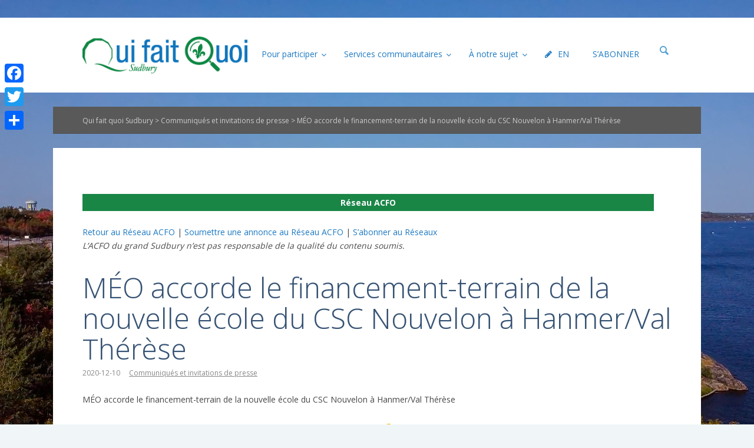

--- FILE ---
content_type: text/html; charset=UTF-8
request_url: https://quifaitquoisudbury.ca/meo-accorde-le-financement-terrain-de-la-nouvelle-ecole-du-csc-nouvelon-a-hanmer-val-therese/
body_size: 85709
content:
<!DOCTYPE html>
<!--[if lt IE 7]>      <html class="no-js lt-ie9 lt-ie8 lt-ie7"> <![endif]-->
<!--[if IE 7]>         <html class="no-js lt-ie9 lt-ie8"> <![endif]-->
<!--[if IE 8]>         <html class="no-js lt-ie9"> <![endif]-->
<!--[if gt IE 8]><!--> <html class="no-js" lang="fr-FR"> <!--<![endif]-->
<head>
	<meta charset="UTF-8" />
	<meta http-equiv="X-UA-Compatible" content="IE=edge,chrome=1">
	<meta name="viewport" content="width=device-width">
	<title>MÉO accorde le financement-terrain de la nouvelle école du CSC Nouvelon à Hanmer/Val Thérèse | Qui fait quoi Sudbury</title>
	<link rel="profile" href="http://gmpg.org/xfn/11" />
	<link rel="pingback" href="https://quifaitquoisudbury.ca/xmlrpc.php" />
	<link rel="shortcut icon" href="http://quifaitquoisudbury.ca/wp-content/uploads/2015/01/favicon.ico">
	<link rel="apple-touch-icon-precomposed" href="http://para.llel.us/apple-touch-icon.png">
	<meta name='robots' content='max-image-preview:large' />
<meta name="dlm-version" content="5.0.21"><link rel='dns-prefetch' href='//static.addtoany.com' />
<link rel='dns-prefetch' href='//cdnjs.cloudflare.com' />
<link rel='dns-prefetch' href='//maps.googleapis.com' />
<link rel='dns-prefetch' href='//fonts.googleapis.com' />
<link rel="alternate" type="application/rss+xml" title="Qui fait quoi Sudbury &raquo; Flux" href="https://quifaitquoisudbury.ca/feed/" />
<link rel="alternate" type="application/rss+xml" title="Qui fait quoi Sudbury &raquo; Flux des commentaires" href="https://quifaitquoisudbury.ca/comments/feed/" />
<link rel="alternate" title="oEmbed (JSON)" type="application/json+oembed" href="https://quifaitquoisudbury.ca/wp-json/oembed/1.0/embed?url=https%3A%2F%2Fquifaitquoisudbury.ca%2Fmeo-accorde-le-financement-terrain-de-la-nouvelle-ecole-du-csc-nouvelon-a-hanmer-val-therese%2F" />
<link rel="alternate" title="oEmbed (XML)" type="text/xml+oembed" href="https://quifaitquoisudbury.ca/wp-json/oembed/1.0/embed?url=https%3A%2F%2Fquifaitquoisudbury.ca%2Fmeo-accorde-le-financement-terrain-de-la-nouvelle-ecole-du-csc-nouvelon-a-hanmer-val-therese%2F&#038;format=xml" />
		<!-- This site uses the Google Analytics by ExactMetrics plugin v8.10.2 - Using Analytics tracking - https://www.exactmetrics.com/ -->
							<script src="//www.googletagmanager.com/gtag/js?id=G-M0704XJV3H"  data-cfasync="false" data-wpfc-render="false" type="text/javascript" async></script>
			<script data-cfasync="false" data-wpfc-render="false" type="text/javascript">
				var em_version = '8.10.2';
				var em_track_user = true;
				var em_no_track_reason = '';
								var ExactMetricsDefaultLocations = {"page_location":"https:\/\/quifaitquoisudbury.ca\/meo-accorde-le-financement-terrain-de-la-nouvelle-ecole-du-csc-nouvelon-a-hanmer-val-therese\/"};
								if ( typeof ExactMetricsPrivacyGuardFilter === 'function' ) {
					var ExactMetricsLocations = (typeof ExactMetricsExcludeQuery === 'object') ? ExactMetricsPrivacyGuardFilter( ExactMetricsExcludeQuery ) : ExactMetricsPrivacyGuardFilter( ExactMetricsDefaultLocations );
				} else {
					var ExactMetricsLocations = (typeof ExactMetricsExcludeQuery === 'object') ? ExactMetricsExcludeQuery : ExactMetricsDefaultLocations;
				}

								var disableStrs = [
										'ga-disable-G-M0704XJV3H',
									];

				/* Function to detect opted out users */
				function __gtagTrackerIsOptedOut() {
					for (var index = 0; index < disableStrs.length; index++) {
						if (document.cookie.indexOf(disableStrs[index] + '=true') > -1) {
							return true;
						}
					}

					return false;
				}

				/* Disable tracking if the opt-out cookie exists. */
				if (__gtagTrackerIsOptedOut()) {
					for (var index = 0; index < disableStrs.length; index++) {
						window[disableStrs[index]] = true;
					}
				}

				/* Opt-out function */
				function __gtagTrackerOptout() {
					for (var index = 0; index < disableStrs.length; index++) {
						document.cookie = disableStrs[index] + '=true; expires=Thu, 31 Dec 2099 23:59:59 UTC; path=/';
						window[disableStrs[index]] = true;
					}
				}

				if ('undefined' === typeof gaOptout) {
					function gaOptout() {
						__gtagTrackerOptout();
					}
				}
								window.dataLayer = window.dataLayer || [];

				window.ExactMetricsDualTracker = {
					helpers: {},
					trackers: {},
				};
				if (em_track_user) {
					function __gtagDataLayer() {
						dataLayer.push(arguments);
					}

					function __gtagTracker(type, name, parameters) {
						if (!parameters) {
							parameters = {};
						}

						if (parameters.send_to) {
							__gtagDataLayer.apply(null, arguments);
							return;
						}

						if (type === 'event') {
														parameters.send_to = exactmetrics_frontend.v4_id;
							var hookName = name;
							if (typeof parameters['event_category'] !== 'undefined') {
								hookName = parameters['event_category'] + ':' + name;
							}

							if (typeof ExactMetricsDualTracker.trackers[hookName] !== 'undefined') {
								ExactMetricsDualTracker.trackers[hookName](parameters);
							} else {
								__gtagDataLayer('event', name, parameters);
							}
							
						} else {
							__gtagDataLayer.apply(null, arguments);
						}
					}

					__gtagTracker('js', new Date());
					__gtagTracker('set', {
						'developer_id.dNDMyYj': true,
											});
					if ( ExactMetricsLocations.page_location ) {
						__gtagTracker('set', ExactMetricsLocations);
					}
										__gtagTracker('config', 'G-M0704XJV3H', {"forceSSL":"true"} );
										window.gtag = __gtagTracker;										(function () {
						/* https://developers.google.com/analytics/devguides/collection/analyticsjs/ */
						/* ga and __gaTracker compatibility shim. */
						var noopfn = function () {
							return null;
						};
						var newtracker = function () {
							return new Tracker();
						};
						var Tracker = function () {
							return null;
						};
						var p = Tracker.prototype;
						p.get = noopfn;
						p.set = noopfn;
						p.send = function () {
							var args = Array.prototype.slice.call(arguments);
							args.unshift('send');
							__gaTracker.apply(null, args);
						};
						var __gaTracker = function () {
							var len = arguments.length;
							if (len === 0) {
								return;
							}
							var f = arguments[len - 1];
							if (typeof f !== 'object' || f === null || typeof f.hitCallback !== 'function') {
								if ('send' === arguments[0]) {
									var hitConverted, hitObject = false, action;
									if ('event' === arguments[1]) {
										if ('undefined' !== typeof arguments[3]) {
											hitObject = {
												'eventAction': arguments[3],
												'eventCategory': arguments[2],
												'eventLabel': arguments[4],
												'value': arguments[5] ? arguments[5] : 1,
											}
										}
									}
									if ('pageview' === arguments[1]) {
										if ('undefined' !== typeof arguments[2]) {
											hitObject = {
												'eventAction': 'page_view',
												'page_path': arguments[2],
											}
										}
									}
									if (typeof arguments[2] === 'object') {
										hitObject = arguments[2];
									}
									if (typeof arguments[5] === 'object') {
										Object.assign(hitObject, arguments[5]);
									}
									if ('undefined' !== typeof arguments[1].hitType) {
										hitObject = arguments[1];
										if ('pageview' === hitObject.hitType) {
											hitObject.eventAction = 'page_view';
										}
									}
									if (hitObject) {
										action = 'timing' === arguments[1].hitType ? 'timing_complete' : hitObject.eventAction;
										hitConverted = mapArgs(hitObject);
										__gtagTracker('event', action, hitConverted);
									}
								}
								return;
							}

							function mapArgs(args) {
								var arg, hit = {};
								var gaMap = {
									'eventCategory': 'event_category',
									'eventAction': 'event_action',
									'eventLabel': 'event_label',
									'eventValue': 'event_value',
									'nonInteraction': 'non_interaction',
									'timingCategory': 'event_category',
									'timingVar': 'name',
									'timingValue': 'value',
									'timingLabel': 'event_label',
									'page': 'page_path',
									'location': 'page_location',
									'title': 'page_title',
									'referrer' : 'page_referrer',
								};
								for (arg in args) {
																		if (!(!args.hasOwnProperty(arg) || !gaMap.hasOwnProperty(arg))) {
										hit[gaMap[arg]] = args[arg];
									} else {
										hit[arg] = args[arg];
									}
								}
								return hit;
							}

							try {
								f.hitCallback();
							} catch (ex) {
							}
						};
						__gaTracker.create = newtracker;
						__gaTracker.getByName = newtracker;
						__gaTracker.getAll = function () {
							return [];
						};
						__gaTracker.remove = noopfn;
						__gaTracker.loaded = true;
						window['__gaTracker'] = __gaTracker;
					})();
									} else {
										console.log("");
					(function () {
						function __gtagTracker() {
							return null;
						}

						window['__gtagTracker'] = __gtagTracker;
						window['gtag'] = __gtagTracker;
					})();
									}
			</script>
							<!-- / Google Analytics by ExactMetrics -->
		<style id='wp-img-auto-sizes-contain-inline-css' type='text/css'>
img:is([sizes=auto i],[sizes^="auto," i]){contain-intrinsic-size:3000px 1500px}
/*# sourceURL=wp-img-auto-sizes-contain-inline-css */
</style>
<link rel='stylesheet' id='mec-select2-style-css' href='https://quifaitquoisudbury.ca/wp-content/plugins/modern-events-calendar-lite/assets/packages/select2/select2.min.css?ver=7.28.0' type='text/css' media='all' />
<link rel='stylesheet' id='mec-font-icons-css' href='https://quifaitquoisudbury.ca/wp-content/plugins/modern-events-calendar-lite/assets/css/iconfonts.css?ver=7.28.0' type='text/css' media='all' />
<link rel='stylesheet' id='mec-frontend-style-css' href='https://quifaitquoisudbury.ca/wp-content/plugins/modern-events-calendar-lite/assets/css/frontend.min.css?ver=7.28.0' type='text/css' media='all' />
<link rel='stylesheet' id='mec-tooltip-style-css' href='https://quifaitquoisudbury.ca/wp-content/plugins/modern-events-calendar-lite/assets/packages/tooltip/tooltip.css?ver=7.28.0' type='text/css' media='all' />
<link rel='stylesheet' id='mec-tooltip-shadow-style-css' href='https://quifaitquoisudbury.ca/wp-content/plugins/modern-events-calendar-lite/assets/packages/tooltip/tooltipster-sideTip-shadow.min.css?ver=7.28.0' type='text/css' media='all' />
<link rel='stylesheet' id='featherlight-css' href='https://quifaitquoisudbury.ca/wp-content/plugins/modern-events-calendar-lite/assets/packages/featherlight/featherlight.css?ver=7.28.0' type='text/css' media='all' />
<link rel='stylesheet' id='mec-google-fonts-css' href='//fonts.googleapis.com/css?family=Montserrat%3A400%2C700%7CRoboto%3A100%2C300%2C400%2C700&#038;ver=7.28.0' type='text/css' media='all' />
<link rel='stylesheet' id='mec-lity-style-css' href='https://quifaitquoisudbury.ca/wp-content/plugins/modern-events-calendar-lite/assets/packages/lity/lity.min.css?ver=7.28.0' type='text/css' media='all' />
<link rel='stylesheet' id='mec-general-calendar-style-css' href='https://quifaitquoisudbury.ca/wp-content/plugins/modern-events-calendar-lite/assets/css/mec-general-calendar.css?ver=7.28.0' type='text/css' media='all' />
<style id='wp-emoji-styles-inline-css' type='text/css'>

	img.wp-smiley, img.emoji {
		display: inline !important;
		border: none !important;
		box-shadow: none !important;
		height: 1em !important;
		width: 1em !important;
		margin: 0 0.07em !important;
		vertical-align: -0.1em !important;
		background: none !important;
		padding: 0 !important;
	}
/*# sourceURL=wp-emoji-styles-inline-css */
</style>
<link rel='stylesheet' id='wp-block-library-css' href='https://quifaitquoisudbury.ca/wp-includes/css/dist/block-library/style.min.css?ver=6.9' type='text/css' media='all' />
<style id='global-styles-inline-css' type='text/css'>
:root{--wp--preset--aspect-ratio--square: 1;--wp--preset--aspect-ratio--4-3: 4/3;--wp--preset--aspect-ratio--3-4: 3/4;--wp--preset--aspect-ratio--3-2: 3/2;--wp--preset--aspect-ratio--2-3: 2/3;--wp--preset--aspect-ratio--16-9: 16/9;--wp--preset--aspect-ratio--9-16: 9/16;--wp--preset--color--black: #000000;--wp--preset--color--cyan-bluish-gray: #abb8c3;--wp--preset--color--white: #ffffff;--wp--preset--color--pale-pink: #f78da7;--wp--preset--color--vivid-red: #cf2e2e;--wp--preset--color--luminous-vivid-orange: #ff6900;--wp--preset--color--luminous-vivid-amber: #fcb900;--wp--preset--color--light-green-cyan: #7bdcb5;--wp--preset--color--vivid-green-cyan: #00d084;--wp--preset--color--pale-cyan-blue: #8ed1fc;--wp--preset--color--vivid-cyan-blue: #0693e3;--wp--preset--color--vivid-purple: #9b51e0;--wp--preset--gradient--vivid-cyan-blue-to-vivid-purple: linear-gradient(135deg,rgb(6,147,227) 0%,rgb(155,81,224) 100%);--wp--preset--gradient--light-green-cyan-to-vivid-green-cyan: linear-gradient(135deg,rgb(122,220,180) 0%,rgb(0,208,130) 100%);--wp--preset--gradient--luminous-vivid-amber-to-luminous-vivid-orange: linear-gradient(135deg,rgb(252,185,0) 0%,rgb(255,105,0) 100%);--wp--preset--gradient--luminous-vivid-orange-to-vivid-red: linear-gradient(135deg,rgb(255,105,0) 0%,rgb(207,46,46) 100%);--wp--preset--gradient--very-light-gray-to-cyan-bluish-gray: linear-gradient(135deg,rgb(238,238,238) 0%,rgb(169,184,195) 100%);--wp--preset--gradient--cool-to-warm-spectrum: linear-gradient(135deg,rgb(74,234,220) 0%,rgb(151,120,209) 20%,rgb(207,42,186) 40%,rgb(238,44,130) 60%,rgb(251,105,98) 80%,rgb(254,248,76) 100%);--wp--preset--gradient--blush-light-purple: linear-gradient(135deg,rgb(255,206,236) 0%,rgb(152,150,240) 100%);--wp--preset--gradient--blush-bordeaux: linear-gradient(135deg,rgb(254,205,165) 0%,rgb(254,45,45) 50%,rgb(107,0,62) 100%);--wp--preset--gradient--luminous-dusk: linear-gradient(135deg,rgb(255,203,112) 0%,rgb(199,81,192) 50%,rgb(65,88,208) 100%);--wp--preset--gradient--pale-ocean: linear-gradient(135deg,rgb(255,245,203) 0%,rgb(182,227,212) 50%,rgb(51,167,181) 100%);--wp--preset--gradient--electric-grass: linear-gradient(135deg,rgb(202,248,128) 0%,rgb(113,206,126) 100%);--wp--preset--gradient--midnight: linear-gradient(135deg,rgb(2,3,129) 0%,rgb(40,116,252) 100%);--wp--preset--font-size--small: 13px;--wp--preset--font-size--medium: 20px;--wp--preset--font-size--large: 36px;--wp--preset--font-size--x-large: 42px;--wp--preset--spacing--20: 0.44rem;--wp--preset--spacing--30: 0.67rem;--wp--preset--spacing--40: 1rem;--wp--preset--spacing--50: 1.5rem;--wp--preset--spacing--60: 2.25rem;--wp--preset--spacing--70: 3.38rem;--wp--preset--spacing--80: 5.06rem;--wp--preset--shadow--natural: 6px 6px 9px rgba(0, 0, 0, 0.2);--wp--preset--shadow--deep: 12px 12px 50px rgba(0, 0, 0, 0.4);--wp--preset--shadow--sharp: 6px 6px 0px rgba(0, 0, 0, 0.2);--wp--preset--shadow--outlined: 6px 6px 0px -3px rgb(255, 255, 255), 6px 6px rgb(0, 0, 0);--wp--preset--shadow--crisp: 6px 6px 0px rgb(0, 0, 0);}:where(.is-layout-flex){gap: 0.5em;}:where(.is-layout-grid){gap: 0.5em;}body .is-layout-flex{display: flex;}.is-layout-flex{flex-wrap: wrap;align-items: center;}.is-layout-flex > :is(*, div){margin: 0;}body .is-layout-grid{display: grid;}.is-layout-grid > :is(*, div){margin: 0;}:where(.wp-block-columns.is-layout-flex){gap: 2em;}:where(.wp-block-columns.is-layout-grid){gap: 2em;}:where(.wp-block-post-template.is-layout-flex){gap: 1.25em;}:where(.wp-block-post-template.is-layout-grid){gap: 1.25em;}.has-black-color{color: var(--wp--preset--color--black) !important;}.has-cyan-bluish-gray-color{color: var(--wp--preset--color--cyan-bluish-gray) !important;}.has-white-color{color: var(--wp--preset--color--white) !important;}.has-pale-pink-color{color: var(--wp--preset--color--pale-pink) !important;}.has-vivid-red-color{color: var(--wp--preset--color--vivid-red) !important;}.has-luminous-vivid-orange-color{color: var(--wp--preset--color--luminous-vivid-orange) !important;}.has-luminous-vivid-amber-color{color: var(--wp--preset--color--luminous-vivid-amber) !important;}.has-light-green-cyan-color{color: var(--wp--preset--color--light-green-cyan) !important;}.has-vivid-green-cyan-color{color: var(--wp--preset--color--vivid-green-cyan) !important;}.has-pale-cyan-blue-color{color: var(--wp--preset--color--pale-cyan-blue) !important;}.has-vivid-cyan-blue-color{color: var(--wp--preset--color--vivid-cyan-blue) !important;}.has-vivid-purple-color{color: var(--wp--preset--color--vivid-purple) !important;}.has-black-background-color{background-color: var(--wp--preset--color--black) !important;}.has-cyan-bluish-gray-background-color{background-color: var(--wp--preset--color--cyan-bluish-gray) !important;}.has-white-background-color{background-color: var(--wp--preset--color--white) !important;}.has-pale-pink-background-color{background-color: var(--wp--preset--color--pale-pink) !important;}.has-vivid-red-background-color{background-color: var(--wp--preset--color--vivid-red) !important;}.has-luminous-vivid-orange-background-color{background-color: var(--wp--preset--color--luminous-vivid-orange) !important;}.has-luminous-vivid-amber-background-color{background-color: var(--wp--preset--color--luminous-vivid-amber) !important;}.has-light-green-cyan-background-color{background-color: var(--wp--preset--color--light-green-cyan) !important;}.has-vivid-green-cyan-background-color{background-color: var(--wp--preset--color--vivid-green-cyan) !important;}.has-pale-cyan-blue-background-color{background-color: var(--wp--preset--color--pale-cyan-blue) !important;}.has-vivid-cyan-blue-background-color{background-color: var(--wp--preset--color--vivid-cyan-blue) !important;}.has-vivid-purple-background-color{background-color: var(--wp--preset--color--vivid-purple) !important;}.has-black-border-color{border-color: var(--wp--preset--color--black) !important;}.has-cyan-bluish-gray-border-color{border-color: var(--wp--preset--color--cyan-bluish-gray) !important;}.has-white-border-color{border-color: var(--wp--preset--color--white) !important;}.has-pale-pink-border-color{border-color: var(--wp--preset--color--pale-pink) !important;}.has-vivid-red-border-color{border-color: var(--wp--preset--color--vivid-red) !important;}.has-luminous-vivid-orange-border-color{border-color: var(--wp--preset--color--luminous-vivid-orange) !important;}.has-luminous-vivid-amber-border-color{border-color: var(--wp--preset--color--luminous-vivid-amber) !important;}.has-light-green-cyan-border-color{border-color: var(--wp--preset--color--light-green-cyan) !important;}.has-vivid-green-cyan-border-color{border-color: var(--wp--preset--color--vivid-green-cyan) !important;}.has-pale-cyan-blue-border-color{border-color: var(--wp--preset--color--pale-cyan-blue) !important;}.has-vivid-cyan-blue-border-color{border-color: var(--wp--preset--color--vivid-cyan-blue) !important;}.has-vivid-purple-border-color{border-color: var(--wp--preset--color--vivid-purple) !important;}.has-vivid-cyan-blue-to-vivid-purple-gradient-background{background: var(--wp--preset--gradient--vivid-cyan-blue-to-vivid-purple) !important;}.has-light-green-cyan-to-vivid-green-cyan-gradient-background{background: var(--wp--preset--gradient--light-green-cyan-to-vivid-green-cyan) !important;}.has-luminous-vivid-amber-to-luminous-vivid-orange-gradient-background{background: var(--wp--preset--gradient--luminous-vivid-amber-to-luminous-vivid-orange) !important;}.has-luminous-vivid-orange-to-vivid-red-gradient-background{background: var(--wp--preset--gradient--luminous-vivid-orange-to-vivid-red) !important;}.has-very-light-gray-to-cyan-bluish-gray-gradient-background{background: var(--wp--preset--gradient--very-light-gray-to-cyan-bluish-gray) !important;}.has-cool-to-warm-spectrum-gradient-background{background: var(--wp--preset--gradient--cool-to-warm-spectrum) !important;}.has-blush-light-purple-gradient-background{background: var(--wp--preset--gradient--blush-light-purple) !important;}.has-blush-bordeaux-gradient-background{background: var(--wp--preset--gradient--blush-bordeaux) !important;}.has-luminous-dusk-gradient-background{background: var(--wp--preset--gradient--luminous-dusk) !important;}.has-pale-ocean-gradient-background{background: var(--wp--preset--gradient--pale-ocean) !important;}.has-electric-grass-gradient-background{background: var(--wp--preset--gradient--electric-grass) !important;}.has-midnight-gradient-background{background: var(--wp--preset--gradient--midnight) !important;}.has-small-font-size{font-size: var(--wp--preset--font-size--small) !important;}.has-medium-font-size{font-size: var(--wp--preset--font-size--medium) !important;}.has-large-font-size{font-size: var(--wp--preset--font-size--large) !important;}.has-x-large-font-size{font-size: var(--wp--preset--font-size--x-large) !important;}
/*# sourceURL=global-styles-inline-css */
</style>

<style id='classic-theme-styles-inline-css' type='text/css'>
/*! This file is auto-generated */
.wp-block-button__link{color:#fff;background-color:#32373c;border-radius:9999px;box-shadow:none;text-decoration:none;padding:calc(.667em + 2px) calc(1.333em + 2px);font-size:1.125em}.wp-block-file__button{background:#32373c;color:#fff;text-decoration:none}
/*# sourceURL=/wp-includes/css/classic-themes.min.css */
</style>
<link rel='stylesheet' id='mediaelement-css' href='https://quifaitquoisudbury.ca/wp-includes/js/mediaelement/mediaelementplayer-legacy.min.css?ver=4.2.17' type='text/css' media='all' />
<link rel='stylesheet' id='wp-mediaelement-css' href='https://quifaitquoisudbury.ca/wp-includes/js/mediaelement/wp-mediaelement.min.css?ver=6.9' type='text/css' media='all' />
<link rel='stylesheet' id='view_editor_gutenberg_frontend_assets-css' href='https://quifaitquoisudbury.ca/wp-content/plugins/wp-views/public/css/views-frontend.css?ver=3.6.21' type='text/css' media='all' />
<style id='view_editor_gutenberg_frontend_assets-inline-css' type='text/css'>
.wpv-sort-list-dropdown.wpv-sort-list-dropdown-style-default > span.wpv-sort-list,.wpv-sort-list-dropdown.wpv-sort-list-dropdown-style-default .wpv-sort-list-item {border-color: #cdcdcd;}.wpv-sort-list-dropdown.wpv-sort-list-dropdown-style-default .wpv-sort-list-item a {color: #444;background-color: #fff;}.wpv-sort-list-dropdown.wpv-sort-list-dropdown-style-default a:hover,.wpv-sort-list-dropdown.wpv-sort-list-dropdown-style-default a:focus {color: #000;background-color: #eee;}.wpv-sort-list-dropdown.wpv-sort-list-dropdown-style-default .wpv-sort-list-item.wpv-sort-list-current a {color: #000;background-color: #eee;}
.wpv-sort-list-dropdown.wpv-sort-list-dropdown-style-default > span.wpv-sort-list,.wpv-sort-list-dropdown.wpv-sort-list-dropdown-style-default .wpv-sort-list-item {border-color: #cdcdcd;}.wpv-sort-list-dropdown.wpv-sort-list-dropdown-style-default .wpv-sort-list-item a {color: #444;background-color: #fff;}.wpv-sort-list-dropdown.wpv-sort-list-dropdown-style-default a:hover,.wpv-sort-list-dropdown.wpv-sort-list-dropdown-style-default a:focus {color: #000;background-color: #eee;}.wpv-sort-list-dropdown.wpv-sort-list-dropdown-style-default .wpv-sort-list-item.wpv-sort-list-current a {color: #000;background-color: #eee;}.wpv-sort-list-dropdown.wpv-sort-list-dropdown-style-grey > span.wpv-sort-list,.wpv-sort-list-dropdown.wpv-sort-list-dropdown-style-grey .wpv-sort-list-item {border-color: #cdcdcd;}.wpv-sort-list-dropdown.wpv-sort-list-dropdown-style-grey .wpv-sort-list-item a {color: #444;background-color: #eeeeee;}.wpv-sort-list-dropdown.wpv-sort-list-dropdown-style-grey a:hover,.wpv-sort-list-dropdown.wpv-sort-list-dropdown-style-grey a:focus {color: #000;background-color: #e5e5e5;}.wpv-sort-list-dropdown.wpv-sort-list-dropdown-style-grey .wpv-sort-list-item.wpv-sort-list-current a {color: #000;background-color: #e5e5e5;}
.wpv-sort-list-dropdown.wpv-sort-list-dropdown-style-default > span.wpv-sort-list,.wpv-sort-list-dropdown.wpv-sort-list-dropdown-style-default .wpv-sort-list-item {border-color: #cdcdcd;}.wpv-sort-list-dropdown.wpv-sort-list-dropdown-style-default .wpv-sort-list-item a {color: #444;background-color: #fff;}.wpv-sort-list-dropdown.wpv-sort-list-dropdown-style-default a:hover,.wpv-sort-list-dropdown.wpv-sort-list-dropdown-style-default a:focus {color: #000;background-color: #eee;}.wpv-sort-list-dropdown.wpv-sort-list-dropdown-style-default .wpv-sort-list-item.wpv-sort-list-current a {color: #000;background-color: #eee;}.wpv-sort-list-dropdown.wpv-sort-list-dropdown-style-grey > span.wpv-sort-list,.wpv-sort-list-dropdown.wpv-sort-list-dropdown-style-grey .wpv-sort-list-item {border-color: #cdcdcd;}.wpv-sort-list-dropdown.wpv-sort-list-dropdown-style-grey .wpv-sort-list-item a {color: #444;background-color: #eeeeee;}.wpv-sort-list-dropdown.wpv-sort-list-dropdown-style-grey a:hover,.wpv-sort-list-dropdown.wpv-sort-list-dropdown-style-grey a:focus {color: #000;background-color: #e5e5e5;}.wpv-sort-list-dropdown.wpv-sort-list-dropdown-style-grey .wpv-sort-list-item.wpv-sort-list-current a {color: #000;background-color: #e5e5e5;}.wpv-sort-list-dropdown.wpv-sort-list-dropdown-style-blue > span.wpv-sort-list,.wpv-sort-list-dropdown.wpv-sort-list-dropdown-style-blue .wpv-sort-list-item {border-color: #0099cc;}.wpv-sort-list-dropdown.wpv-sort-list-dropdown-style-blue .wpv-sort-list-item a {color: #444;background-color: #cbddeb;}.wpv-sort-list-dropdown.wpv-sort-list-dropdown-style-blue a:hover,.wpv-sort-list-dropdown.wpv-sort-list-dropdown-style-blue a:focus {color: #000;background-color: #95bedd;}.wpv-sort-list-dropdown.wpv-sort-list-dropdown-style-blue .wpv-sort-list-item.wpv-sort-list-current a {color: #000;background-color: #95bedd;}
/*# sourceURL=view_editor_gutenberg_frontend_assets-inline-css */
</style>
<link rel='stylesheet' id='custom-css-css' href='https://quifaitquoisudbury.ca/wp-content/uploads/custom-css/custom-css-full.css?ver=6.9' type='text/css' media='all' />
<link rel='stylesheet' id='wp-fullcalendar-css' href='https://quifaitquoisudbury.ca/wp-content/plugins/wp-fullcalendar/includes/css/main.css?ver=1.6' type='text/css' media='all' />
<link rel='stylesheet' id='wp-fullcalendar-tippy-light-border-css' href='https://quifaitquoisudbury.ca/wp-content/plugins/wp-fullcalendar/includes/css/tippy/light-border.css?ver=1.6' type='text/css' media='all' />
<link rel='stylesheet' id='jquery-ui-css' href='https://quifaitquoisudbury.ca/wp-content/plugins/wp-fullcalendar/includes/css/jquery-ui/pepper-grinder/jquery-ui.min.css?ver=1.6' type='text/css' media='all' />
<link rel='stylesheet' id='jquery-ui-theme-css' href='https://quifaitquoisudbury.ca/wp-content/plugins/wp-fullcalendar/includes/css/jquery-ui/pepper-grinder/theme.css?ver=1.6' type='text/css' media='all' />
<link rel='stylesheet' id='toolset_bootstrap_styles-css' href='https://quifaitquoisudbury.ca/wp-content/plugins/wp-views/vendor/toolset/toolset-common/res/lib/bootstrap3/css/bootstrap.css?ver=4.5.0' type='text/css' media='screen' />
<link rel='stylesheet' id='toolset-maps-fixes-css' href='//quifaitquoisudbury.ca/wp-content/plugins/toolset-maps/resources/css/toolset_maps_fixes.css?ver=2.2.1' type='text/css' media='all' />
<link rel='stylesheet' id='dearpdf-style-css' href='https://quifaitquoisudbury.ca/wp-content/plugins/dearpdf-lite/assets/css/dearpdf.min.css?ver=2.0.38' type='text/css' media='all' />
<link rel='stylesheet' id='horizontal_footer_sitemap_widget-css' href='https://quifaitquoisudbury.ca/wp-content/plugins/horizontal-footer-sitemap-widget/css/widget.css?ver=6.9' type='text/css' media='all' />
<link rel='stylesheet' id='dashicons-css' href='https://quifaitquoisudbury.ca/wp-includes/css/dashicons.min.css?ver=6.9' type='text/css' media='all' />
<link rel='stylesheet' id='toolset-select2-css-css' href='https://quifaitquoisudbury.ca/wp-content/plugins/wp-views/vendor/toolset/toolset-common/res/lib/select2/select2.css?ver=6.9' type='text/css' media='screen' />
<link rel='stylesheet' id='theme-styles-css' href='https://quifaitquoisudbury.ca/wp-content/themes/parallelus-vellum/style.css?ver=6.9' type='text/css' media='all' />
<link rel='stylesheet' id='theme-skin-css' href='https://quifaitquoisudbury.ca/wp-content/themes/parallelus-vellum/style-skin-3.css?ver=6.9' type='text/css' media='all' />
<link rel='stylesheet' id='fonts-css' href='https://quifaitquoisudbury.ca/wp-content/themes/parallelus-vellum/assets/css/fonts.css?ver=6.9' type='text/css' media='all' />
<link rel='stylesheet' id='colorbox-css' href='https://quifaitquoisudbury.ca/wp-content/themes/parallelus-vellum/assets/css/colorbox.css?ver=6.9' type='text/css' media='all' />
<link rel='stylesheet' id='addtoany-css' href='https://quifaitquoisudbury.ca/wp-content/plugins/add-to-any/addtoany.min.css?ver=1.16' type='text/css' media='all' />
<style id='addtoany-inline-css' type='text/css'>
@media screen and (max-width:980px){
.a2a_floating_style.a2a_vertical_style{display:none;}
}
/*# sourceURL=addtoany-inline-css */
</style>
<link rel='stylesheet' id='ubermenu-css' href='https://quifaitquoisudbury.ca/wp-content/themes/parallelus-vellum/extensions/ubermenu/assets/css/ubermenu.min.css?ver=3.0.5-LITE' type='text/css' media='all' />
<link rel='stylesheet' id='ubermenu-vanilla-bar-css' href='https://quifaitquoisudbury.ca/wp-content/themes/parallelus-vellum/extensions/ubermenu/assets/css/skins/vanilla_bar.css?ver=6.9' type='text/css' media='all' />
<link rel='stylesheet' id='ubermenu-font-awesome-css' href='https://quifaitquoisudbury.ca/wp-content/themes/parallelus-vellum/extensions/ubermenu/assets/css/fontawesome/css/font-awesome.min.css?ver=4.1' type='text/css' media='all' />
<script type="text/javascript" src="https://quifaitquoisudbury.ca/wp-includes/js/jquery/jquery.min.js?ver=3.7.1" id="jquery-core-js"></script>
<script type="text/javascript" src="//cdnjs.cloudflare.com/ajax/libs/jquery-migrate/1.4.1/jquery-migrate.min.js?ver=6.9" id="jquery-migrate-js"></script>
<script type="text/javascript" src="https://quifaitquoisudbury.ca/wp-content/plugins/cred-frontend-editor/vendor/toolset/common-es/public/toolset-common-es-frontend.js?ver=175000" id="toolset-common-es-frontend-js"></script>
<script type="text/javascript" src="https://quifaitquoisudbury.ca/wp-includes/js/jquery/ui/core.min.js?ver=1.13.3" id="jquery-ui-core-js"></script>
<script type="text/javascript" src="https://quifaitquoisudbury.ca/wp-content/plugins/google-analytics-dashboard-for-wp/assets/js/frontend-gtag.min.js?ver=8.10.2" id="exactmetrics-frontend-script-js" async="async" data-wp-strategy="async"></script>
<script data-cfasync="false" data-wpfc-render="false" type="text/javascript" id='exactmetrics-frontend-script-js-extra'>/* <![CDATA[ */
var exactmetrics_frontend = {"js_events_tracking":"true","download_extensions":"zip,mp3,mpeg,pdf,docx,pptx,xlsx,rar","inbound_paths":"[{\"path\":\"\\\/go\\\/\",\"label\":\"affiliate\"},{\"path\":\"\\\/recommend\\\/\",\"label\":\"affiliate\"}]","home_url":"https:\/\/quifaitquoisudbury.ca","hash_tracking":"false","v4_id":"G-M0704XJV3H"};/* ]]> */
</script>
<script type="text/javascript" id="addtoany-core-js-before">
/* <![CDATA[ */
window.a2a_config=window.a2a_config||{};a2a_config.callbacks=[];a2a_config.overlays=[];a2a_config.templates={};a2a_localize = {
	Share: "Partager",
	Save: "Enregistrer",
	Subscribe: "S'abonner",
	Email: "E-mail",
	Bookmark: "Marque-page",
	ShowAll: "Montrer tout",
	ShowLess: "Montrer moins",
	FindServices: "Trouver des service(s)",
	FindAnyServiceToAddTo: "Trouver instantan&eacute;ment des services &agrave; ajouter &agrave;",
	PoweredBy: "Propuls&eacute; par",
	ShareViaEmail: "Partager par e-mail",
	SubscribeViaEmail: "S’abonner par e-mail",
	BookmarkInYourBrowser: "Ajouter un signet dans votre navigateur",
	BookmarkInstructions: "Appuyez sur Ctrl+D ou \u2318+D pour mettre cette page en signet",
	AddToYourFavorites: "Ajouter &agrave; vos favoris",
	SendFromWebOrProgram: "Envoyer depuis n’importe quelle adresse e-mail ou logiciel e-mail",
	EmailProgram: "Programme d’e-mail",
	More: "Plus&#8230;",
	ThanksForSharing: "Merci de partager !",
	ThanksForFollowing: "Merci de nous suivre !"
};


//# sourceURL=addtoany-core-js-before
/* ]]> */
</script>
<script type="text/javascript" defer src="https://static.addtoany.com/menu/page.js" id="addtoany-core-js"></script>
<script type="text/javascript" defer src="https://quifaitquoisudbury.ca/wp-content/plugins/add-to-any/addtoany.min.js?ver=1.1" id="addtoany-jquery-js"></script>
<script type="text/javascript" src="https://quifaitquoisudbury.ca/wp-includes/js/jquery/ui/menu.min.js?ver=1.13.3" id="jquery-ui-menu-js"></script>
<script type="text/javascript" src="https://quifaitquoisudbury.ca/wp-includes/js/jquery/ui/selectmenu.min.js?ver=1.13.3" id="jquery-ui-selectmenu-js"></script>
<script type="text/javascript" src="https://quifaitquoisudbury.ca/wp-includes/js/jquery/ui/tooltip.min.js?ver=1.13.3" id="jquery-ui-tooltip-js"></script>
<script type="text/javascript" src="https://quifaitquoisudbury.ca/wp-includes/js/dist/vendor/moment.min.js?ver=2.30.1" id="moment-js"></script>
<script type="text/javascript" id="moment-js-after">
/* <![CDATA[ */
moment.updateLocale( 'fr_FR', {"months":["janvier","f\u00e9vrier","mars","avril","mai","juin","juillet","ao\u00fbt","septembre","octobre","novembre","d\u00e9cembre"],"monthsShort":["Jan","F\u00e9v","Mar","Avr","Mai","Juin","Juil","Ao\u00fbt","Sep","Oct","Nov","D\u00e9c"],"weekdays":["dimanche","lundi","mardi","mercredi","jeudi","vendredi","samedi"],"weekdaysShort":["dim","lun","mar","mer","jeu","ven","sam"],"week":{"dow":0},"longDateFormat":{"LT":"g \\h i","LTS":null,"L":null,"LL":"Y-m-d","LLL":"d F Y G\\hi","LLLL":null}} );
//# sourceURL=moment-js-after
/* ]]> */
</script>
<script type="text/javascript" id="wp-fullcalendar-js-extra">
/* <![CDATA[ */
var WPFC = {"ajaxurl":"https://quifaitquoisudbury.ca/wp-admin/admin-ajax.php?action=WP_FullCalendar","firstDay":"0","wpfc_theme":"jquery-ui","wpfc_limit":"4","wpfc_limit_txt":"plus ...","timeFormat":"","defaultView":"month","weekends":"true","header":{"left":"prev,next today","center":"title","right":"month,basicWeek,basicDay"},"wpfc_qtips":"1","tippy_theme":"light-border","tippy_placement":"auto","tippy_loading":"Loading..."};
//# sourceURL=wp-fullcalendar-js-extra
/* ]]> */
</script>
<script type="text/javascript" src="https://quifaitquoisudbury.ca/wp-content/plugins/wp-fullcalendar/includes/js/main.js?ver=1.6" id="wp-fullcalendar-js"></script>
<script type="text/javascript" src="https://quifaitquoisudbury.ca/wp-content/themes/parallelus-vellum/assets/js/modernizr-2.7.1-respond-1.4.0.min.js?ver=2.7.1" id="modernizr-js"></script>
<script type="text/javascript" id="ai-js-js-extra">
/* <![CDATA[ */
var MyAjax = {"ajaxurl":"https://quifaitquoisudbury.ca/wp-admin/admin-ajax.php","security":"dae7c0a09a"};
//# sourceURL=ai-js-js-extra
/* ]]> */
</script>
<script type="text/javascript" src="https://quifaitquoisudbury.ca/wp-content/plugins/advanced-iframe/js/ai.min.js?ver=1" id="ai-js-js"></script>
<script></script><link rel="https://api.w.org/" href="https://quifaitquoisudbury.ca/wp-json/" /><link rel="alternate" title="JSON" type="application/json" href="https://quifaitquoisudbury.ca/wp-json/wp/v2/posts/40522" /><link rel="EditURI" type="application/rsd+xml" title="RSD" href="https://quifaitquoisudbury.ca/xmlrpc.php?rsd" />
<meta name="generator" content="WordPress 6.9" />
<link rel="canonical" href="https://quifaitquoisudbury.ca/meo-accorde-le-financement-terrain-de-la-nouvelle-ecole-du-csc-nouvelon-a-hanmer-val-therese/" />
<link rel='shortlink' href='https://quifaitquoisudbury.ca/?p=40522' />
<script type="text/javascript">
	window._se_plugin_version = '8.1.9';
</script>
<style id="ubermenu-custom-generated-css">
/** UberMenu Custom Menu Styles (Customizer) **/
/* main */
.ubermenu-main .ubermenu-item .ubermenu-submenu-drop { -webkit-transition-duration:300ms; -ms-transition-duration:300ms; transition-duration:300ms; }


/* Status: Loaded from Transient */

</style><script data-cfasync="false"> var dearPdfLocation = "https://quifaitquoisudbury.ca/wp-content/plugins/dearpdf-lite/assets/"; var dearpdfWPGlobal = [];</script> <script> window.addEventListener("load",function(){ var c={script:false,link:false}; function ls(s) { if(!['script','link'].includes(s)||c[s]){return;}c[s]=true; var d=document,f=d.getElementsByTagName(s)[0],j=d.createElement(s); if(s==='script'){j.async=true;j.src='https://quifaitquoisudbury.ca/wp-content/plugins/wp-views/vendor/toolset/blocks/public/js/frontend.js?v=1.6.17';}else{ j.rel='stylesheet';j.href='https://quifaitquoisudbury.ca/wp-content/plugins/wp-views/vendor/toolset/blocks/public/css/style.css?v=1.6.17';} f.parentNode.insertBefore(j, f); }; function ex(){ls('script');ls('link')} window.addEventListener("scroll", ex, {once: true}); if (('IntersectionObserver' in window) && ('IntersectionObserverEntry' in window) && ('intersectionRatio' in window.IntersectionObserverEntry.prototype)) { var i = 0, fb = document.querySelectorAll("[class^='tb-']"), o = new IntersectionObserver(es => { es.forEach(e => { o.unobserve(e.target); if (e.intersectionRatio > 0) { ex();o.disconnect();}else{ i++;if(fb.length>i){o.observe(fb[i])}} }) }); if (fb.length) { o.observe(fb[i]) } } }) </script>
	<noscript>
		<link rel="stylesheet" href="https://quifaitquoisudbury.ca/wp-content/plugins/wp-views/vendor/toolset/blocks/public/css/style.css">
	</noscript><meta name="generator" content="Powered by WPBakery Page Builder - drag and drop page builder for WordPress."/>
		<style type="text/css" id="wp-custom-css">
			.business-list-filter {
  color: black !important;
}		</style>
		<style type="text/css">.accent-primary, button.vc_btn3-color-accent-primary, article.format-quote a:hover .post-header, article.format-link a:hover .post-header, .overlay-effect-slide .inner-overlay i, .overlay-effect-accent .inner-overlay, .overlay-effect-zoom-accent .inner-overlay, .jp-play-bar, .jp-volume-bar-value, .impactBtn, .impactBtn:hover, .impactBtn:active, body a.impactBtn, body a.impactBtn:link, body a.impactBtn:visited, .wpb_call_to_action .wpb_button.wpb_accent-primary, .wpb_call_to_action .wpb_button.wpb_accent-primary:hover, .wpb_call_to_action .wpb_button.wpb_accent-primary:active, .vc_cta3-actions a.vc_btn3-color-accent-primary, .vc_progress_bar .vc_single_bar.accent-primary .vc_bar { background-color: #ffffff; }.accent-primary-border, .inner-overlay i, [class*="image-border-"] img, img[class*="image-border-"], .wpb_button.wpb_accent-primary, .vc_btn3-container button.vc_btn3-color-accent-primary, .wpb_button.wpb_accent-primary:active, .vc_btn3-container button.vc_btn3-color-accent-primary:active { border-color: #ffffff; }div.wpb_tour .ui-tabs .ui-tabs-nav li.ui-tabs-active a, div.wpb_tour .ui-tabs .ui-tabs-nav li.ui-tabs-active a:hover, .ubermenu ul.ubermenu-nav > li.ubermenu-item.ubermenu-current-menu-item > .ubermenu-target  { border-bottom-color: #ffffff; }.accent-primary-color, h1 em, h2 em, h3 em, h4 em, h5 em, h6 em, h2.wpb_call_text em, .iconBox.icon i.fa, div.wpb_wrapper h4.wpb_toggle:hover:before, div.wpb_accordion .wpb_accordion_wrapper .ui-accordion-header:hover .ui-icon, .inner-overlay i.fa, .wpb_button.wpb_accent-primary, .vc_btn3-container button.vc_btn3-color-accent-primary, .wpb_button.wpb_accent-primary:active, .vc_btn3-container button.vc_btn3-color-accent-primary:active, .woocommerce ul.products li.product .price, .woocommerce-page ul.products li.product .price { color: #ffffff; -webkit-text-stroke-color: #ffffff; }body, body.boxed { background-image: url(http://quifaitquoisudbury.ca/wp-content/uploads/2021/01/Hospital-scaled.jpg); background-repeat: no-repeat; background-size: cover; background-attachment: fixed; background-position: center; ; }body.boxed #page, body.boxed-left #page, body.boxed-right #page, #Top, #Middle, #Bottom, .full-width .masthead-row, .boxed .masthead-row { max-width: 1100px; }#masthead {background-color: #ffffff; }.boxed #masthead, .full-width #masthead, .boxed-left .masthead-vertical-bg, .full-width-left .masthead-vertical-bg, .boxed-right .masthead-vertical-bg, .full-width-right .masthead-vertical-bg { background-color: #ffffff;  }.masthead-container > .top-wrapper:before { opacity: .2; ; }#MastheadSidebar-2 .widget-area:before { opacity: 0; ; }#TopContent_1, #TopContent_2 { background-color: #ffffff;  }h1 { font-size: 10px }body { color: #494949; }</style><script type="text/javascript">setTimeout( function() { if ( jQuery('#FadeInContent').is(':visible') ) { jQuery('#FadeInContent').css('display','none'); }}, 1500);var dock_topBanner="true";var theme_smoothScroll="custom-no-ff";</script> <noscript><style> .wpb_animate_when_almost_visible { opacity: 1; }</style></noscript><style>:root,::before,::after{--mec-color-skin: #40d9f1;--mec-color-skin-rgba-1: rgba(64, 217, 241, .25);--mec-color-skin-rgba-2: rgba(64, 217, 241, .5);--mec-color-skin-rgba-3: rgba(64, 217, 241, .75);--mec-color-skin-rgba-4: rgba(64, 217, 241, .11);--mec-primary-border-radius: ;--mec-secondary-border-radius: ;--mec-container-normal-width: 1196px;--mec-container-large-width: 1690px;--mec-fes-main-color: #40d9f1;--mec-fes-main-color-rgba-1: rgba(64, 217, 241, 0.12);--mec-fes-main-color-rgba-2: rgba(64, 217, 241, 0.23);--mec-fes-main-color-rgba-3: rgba(64, 217, 241, 0.03);--mec-fes-main-color-rgba-4: rgba(64, 217, 241, 0.3);--mec-fes-main-color-rgba-5: rgb(64 217 241 / 7%);--mec-fes-main-color-rgba-6: rgba(64, 217, 241, 0.2);</style><style>.mec-events-event-image {
  max-width: 600px !important;
  width: 100% !important;
  margin: 0 auto !important;
}
</style><link rel='stylesheet' id='js_composer_front-css' href='https://quifaitquoisudbury.ca/wp-content/plugins/js_composer/assets/css/js_composer.min.css?ver=7.4' type='text/css' media='all' />
</head>
<body class="wp-singular post-template-default single single-post postid-40522 single-format-standard wp-theme-parallelus-vellum mec-theme-parallelus-vellum layout-reseaux full-width overlay-effect-zoom-dark style-skin-3 context-post views-template-modle-pour-articles wpb-js-composer js-comp-ver-7.4 vc_responsive">

<div id="FadeInContent"></div>

	
<div id="page" class="hfeed site">

	<header id="masthead" class="site-header" role="banner">
		<div class="masthead-vertical-bg"></div>
		<div class="masthead-container">
			<div class="top-wrapper">

					
				<div class="masthead-row logo-wrapper">
					<div class="inner-wrapper">
												<h1 class="site-title" style="width: 280px">
							<a href="https://quifaitquoisudbury.ca/" title="Qui fait quoi Sudbury" class="logo logo-image" rel="home"><img src="http://quifaitquoisudbury.ca/wp-content/uploads/2015/01/QUIfaitQUOI_300px.png" alt="Qui fait Quoi Sudbury" style="width: 280px" class="logoDesktop hidden-phone"><img src="http://quifaitquoisudbury.ca/wp-content/uploads/2015/01/QUIfaitQUOI_300px.png" alt="Qui fait Quoi Sudbury" style="width: 280px" class="logoMobile visible-phone"></a>
						</h1>
					</div>
				</div><!-- .logo-wrapper -->
			</div><!-- .top-wrapper -->

			<div id="MainNav" class="masthead-row hasSearch">
				<div class="inner-wrapper clearfix">
											<div id="NavExtras">
							<div class="navSearch">
								<a href="?s=" id="NavSearchLink"><span class="entypo entypo-search"></span></a>
								<form method="get" id="NavSearchForm" action="https://quifaitquoisudbury.ca/">
									<div>
										<input type="text" name="s" id="NavS" value="" placeholder="Rechercher">
										<button type="submit">Search</button>
										<div id="AjaxSearchPane"></div>
									</div>
								</form>
							</div>
						</div> <!-- / #NavExtras -->
						<a class="ubermenu-responsive-toggle ubermenu-responsive-toggle-main ubermenu-skin-white ubermenu-loc-primary" data-ubermenu-target="ubermenu-main-7-primary-2"><i class="fa fa-bars"></i> </a><nav id="ubermenu-main-7-primary-2" class="ubermenu ubermenu-nojs ubermenu-main ubermenu-menu-7 ubermenu-loc-primary ubermenu-responsive ubermenu-responsive-default ubermenu-responsive-collapse ubermenu-horizontal ubermenu-transition-fade ubermenu-trigger-hover_intent ubermenu-skin-white ubermenu-bar-align-right ubermenu-items-align-right ubermenu-bound ubermenu-sub-indicators"><ul id="ubermenu-nav-main-7-primary" class="ubermenu-nav"><li id="menu-item-6890" class="ubermenu-item ubermenu-item-type-custom ubermenu-item-object-custom ubermenu-item-has-children ubermenu-item-6890 ubermenu-item-level-0 ubermenu-column ubermenu-column-auto ubermenu-has-submenu-drop ubermenu-has-submenu-flyout" ><a class="ubermenu-target ubermenu-item-layout-default ubermenu-item-layout-text_only" href="#" tabindex="0"><span class="ubermenu-target-title ubermenu-target-text">Pour participer</span></a><ul class="ubermenu-submenu ubermenu-submenu-id-6890 ubermenu-submenu-type-flyout ubermenu-submenu-drop ubermenu-submenu-align-left_edge_item" ><li id="menu-item-7585" class="ubermenu-item ubermenu-item-type-post_type ubermenu-item-object-page ubermenu-item-7585 ubermenu-item-auto ubermenu-item-normal ubermenu-item-level-1" ><a class="ubermenu-target ubermenu-item-layout-default ubermenu-item-layout-text_only" href="https://quifaitquoisudbury.ca/devenez-partenaire/"><span class="ubermenu-target-title ubermenu-target-text">Devenez partenaire</span></a></li><li id="menu-item-8956" class="ubermenu-item ubermenu-item-type-post_type ubermenu-item-object-page ubermenu-item-8956 ubermenu-item-auto ubermenu-item-normal ubermenu-item-level-1" ><a class="ubermenu-target ubermenu-item-layout-default ubermenu-item-layout-text_only" href="https://quifaitquoisudbury.ca/a-votre-service/devenez-un-partenaire-publicitaire/"><span class="ubermenu-target-title ubermenu-target-text">Devenez un partenaire publicitaire</span></a></li><li id="menu-item-7590" class="ubermenu-item ubermenu-item-type-post_type ubermenu-item-object-page ubermenu-item-7590 ubermenu-item-auto ubermenu-item-normal ubermenu-item-level-1" ><a class="ubermenu-target ubermenu-item-layout-default ubermenu-item-layout-text_only" href="https://quifaitquoisudbury.ca/a-votre-service/devenez-collaborateur/"><span class="ubermenu-target-title ubermenu-target-text">Devenez collaborateur</span></a></li><li id="menu-item-8669" class="ubermenu-item ubermenu-item-type-post_type ubermenu-item-object-page ubermenu-item-8669 ubermenu-item-auto ubermenu-item-normal ubermenu-item-level-1" ><a class="ubermenu-target ubermenu-item-layout-default ubermenu-item-layout-text_only" href="https://quifaitquoisudbury.ca/devenez-ambassadeur/"><span class="ubermenu-target-title ubermenu-target-text">Devenez ambassadeur</span></a></li></ul></li><li id="menu-item-8806" class="ubermenu-item ubermenu-item-type-custom ubermenu-item-object-custom ubermenu-item-has-children ubermenu-item-8806 ubermenu-item-level-0 ubermenu-column ubermenu-column-auto ubermenu-has-submenu-drop ubermenu-has-submenu-flyout" ><a class="ubermenu-target ubermenu-item-layout-default ubermenu-item-layout-text_only" href="#" tabindex="0"><span class="ubermenu-target-title ubermenu-target-text">Services communautaires</span></a><ul class="ubermenu-submenu ubermenu-submenu-id-8806 ubermenu-submenu-type-flyout ubermenu-submenu-drop ubermenu-submenu-align-left_edge_item" ><li id="menu-item-22366" class="ubermenu-item ubermenu-item-type-custom ubermenu-item-object-custom ubermenu-item-has-children ubermenu-item-22366 ubermenu-item-auto ubermenu-item-normal ubermenu-item-level-1 ubermenu-has-submenu-drop ubermenu-has-submenu-flyout" ><a class="ubermenu-target ubermenu-item-layout-default ubermenu-item-layout-text_only" href="#"><span class="ubermenu-target-title ubermenu-target-text">Réseau</span></a><ul class="ubermenu-submenu ubermenu-submenu-id-22366 ubermenu-submenu-type-auto ubermenu-submenu-type-flyout ubermenu-submenu-drop ubermenu-submenu-align-left_edge_item" ><li id="menu-item-9902" class="ubermenu-item ubermenu-item-type-custom ubermenu-item-object-custom ubermenu-item-9902 ubermenu-item-auto ubermenu-item-normal ubermenu-item-level-2" ><a class="ubermenu-target ubermenu-item-layout-default ubermenu-item-layout-text_only" href="/#reseau"><span class="ubermenu-target-title ubermenu-target-text">Réseau communautaire</span></a></li><li id="menu-item-9904" class="ubermenu-item ubermenu-item-type-custom ubermenu-item-object-custom ubermenu-item-9904 ubermenu-item-auto ubermenu-item-normal ubermenu-item-level-2" ><a class="ubermenu-target ubermenu-item-layout-default ubermenu-item-layout-text_only" href="http://quifaitquoisudbury.ca/soumettre-une-annonce-au-reseau/"><span class="ubermenu-target-title ubermenu-target-text">Soumettre une annonce au Réseau ACFO</span></a></li></ul></li><li id="menu-item-22367" class="ubermenu-item ubermenu-item-type-custom ubermenu-item-object-custom ubermenu-item-has-children ubermenu-item-22367 ubermenu-item-auto ubermenu-item-normal ubermenu-item-level-1 ubermenu-has-submenu-drop ubermenu-has-submenu-flyout" ><a class="ubermenu-target ubermenu-item-layout-default ubermenu-item-layout-text_only" href="#"><span class="ubermenu-target-title ubermenu-target-text">Calendrier</span></a><ul class="ubermenu-submenu ubermenu-submenu-id-22367 ubermenu-submenu-type-auto ubermenu-submenu-type-flyout ubermenu-submenu-drop ubermenu-submenu-align-left_edge_item" ><li id="menu-item-7017" class="ubermenu-item ubermenu-item-type-post_type ubermenu-item-object-page ubermenu-item-7017 ubermenu-item-normal ubermenu-item-level-2" ><a class="ubermenu-target ubermenu-item-layout-default ubermenu-item-layout-text_only" href="https://quifaitquoisudbury.ca/calendrier/"><span class="ubermenu-target-title ubermenu-target-text">Calendrier communautaire</span></a></li><li id="menu-item-7247" class="ubermenu-item ubermenu-item-type-post_type ubermenu-item-object-page ubermenu-item-7247 ubermenu-item-auto ubermenu-item-normal ubermenu-item-level-2" ><a class="ubermenu-target ubermenu-item-layout-default ubermenu-item-layout-text_only" href="https://quifaitquoisudbury.ca/soummission-au-calendrier/"><span class="ubermenu-target-title ubermenu-target-text">Soumission au calendrier</span></a></li></ul></li><li id="menu-item-22368" class="ubermenu-item ubermenu-item-type-custom ubermenu-item-object-custom ubermenu-item-has-children ubermenu-item-22368 ubermenu-item-auto ubermenu-item-normal ubermenu-item-level-1 ubermenu-has-submenu-drop ubermenu-has-submenu-flyout" ><a class="ubermenu-target ubermenu-item-layout-default ubermenu-item-layout-text_only" href="#"><span class="ubermenu-target-title ubermenu-target-text">Répertoire</span></a><ul class="ubermenu-submenu ubermenu-submenu-id-22368 ubermenu-submenu-type-auto ubermenu-submenu-type-flyout ubermenu-submenu-drop ubermenu-submenu-align-left_edge_item" ><li id="menu-item-6622" class="ubermenu-item ubermenu-item-type-post_type ubermenu-item-object-page ubermenu-item-6622 ubermenu-item-auto ubermenu-item-normal ubermenu-item-level-2" ><a class="ubermenu-target ubermenu-item-layout-default ubermenu-item-layout-text_only" href="https://quifaitquoisudbury.ca/repertoire-2/"><span class="ubermenu-target-title ubermenu-target-text">Répertoire des services en français</span></a></li><li id="menu-item-8797" class="ubermenu-item ubermenu-item-type-post_type ubermenu-item-object-page ubermenu-item-8797 ubermenu-item-auto ubermenu-item-normal ubermenu-item-level-2" ><a class="ubermenu-target ubermenu-item-layout-default ubermenu-item-layout-text_only" href="https://quifaitquoisudbury.ca/repertoire-2/forfaits/"><span class="ubermenu-target-title ubermenu-target-text">Forfaits</span></a></li><li id="menu-item-6623" class="ubermenu-item ubermenu-item-type-post_type ubermenu-item-object-page ubermenu-item-6623 ubermenu-item-auto ubermenu-item-normal ubermenu-item-level-2" ><a class="ubermenu-target ubermenu-item-layout-default ubermenu-item-layout-text_only" href="https://quifaitquoisudbury.ca/repertoire-2/proposer-une-entreprise/"><span class="ubermenu-target-title ubermenu-target-text">Ajouter une Entreprise</span></a></li></ul></li><li id="menu-item-22365" class="ubermenu-item ubermenu-item-type-custom ubermenu-item-object-custom ubermenu-item-has-children ubermenu-item-22365 ubermenu-item-auto ubermenu-item-normal ubermenu-item-level-1 ubermenu-has-submenu-drop ubermenu-has-submenu-flyout" ><a class="ubermenu-target ubermenu-item-layout-default ubermenu-item-layout-text_only" href="#"><span class="ubermenu-target-title ubermenu-target-text">Ressources</span></a><ul class="ubermenu-submenu ubermenu-submenu-id-22365 ubermenu-submenu-type-auto ubermenu-submenu-type-flyout ubermenu-submenu-drop ubermenu-submenu-align-left_edge_item" ><li id="menu-item-8631" class="ubermenu-item ubermenu-item-type-post_type ubermenu-item-object-page ubermenu-item-8631 ubermenu-item-auto ubermenu-item-normal ubermenu-item-level-2" ><a class="ubermenu-target ubermenu-item-layout-default ubermenu-item-layout-text_only" href="https://quifaitquoisudbury.ca/ressources-communautaires/"><span class="ubermenu-target-title ubermenu-target-text">Ressources communautaires</span></a></li><li id="menu-item-8630" class="ubermenu-item ubermenu-item-type-post_type ubermenu-item-object-page ubermenu-item-8630 ubermenu-item-normal ubermenu-item-level-2" ><a class="ubermenu-target ubermenu-item-layout-default ubermenu-item-layout-text_only" href="https://quifaitquoisudbury.ca/soumission-au-ressources-communautaires/"><span class="ubermenu-target-title ubermenu-target-text">Soumission aux ressources communautaires</span></a></li></ul></li><li id="menu-item-22369" class="ubermenu-item ubermenu-item-type-custom ubermenu-item-object-custom ubermenu-item-has-children ubermenu-item-22369 ubermenu-item-auto ubermenu-item-normal ubermenu-item-level-1 ubermenu-has-submenu-drop ubermenu-has-submenu-flyout" ><a class="ubermenu-target ubermenu-item-layout-default ubermenu-item-layout-text_only" href="#"><span class="ubermenu-target-title ubermenu-target-text">Emplois</span></a><ul class="ubermenu-submenu ubermenu-submenu-id-22369 ubermenu-submenu-type-auto ubermenu-submenu-type-flyout ubermenu-submenu-drop ubermenu-submenu-align-left_edge_item" ><li id="menu-item-7059" class="ubermenu-item ubermenu-item-type-post_type ubermenu-item-object-page ubermenu-item-7059 ubermenu-item-auto ubermenu-item-normal ubermenu-item-level-2" ><a class="ubermenu-target ubermenu-item-layout-default ubermenu-item-layout-text_only" href="https://quifaitquoisudbury.ca/emplois/"><span class="ubermenu-target-title ubermenu-target-text">Emplois en français</span></a></li><li id="menu-item-6943" class="ubermenu-item ubermenu-item-type-post_type ubermenu-item-object-page ubermenu-item-6943 ubermenu-item-auto ubermenu-item-normal ubermenu-item-level-2" ><a class="ubermenu-target ubermenu-item-layout-default ubermenu-item-layout-text_only" href="https://quifaitquoisudbury.ca/emplois/afficher-un-emploi/"><span class="ubermenu-target-title ubermenu-target-text">Afficher un emploi</span></a></li></ul></li></ul></li><li id="menu-item-9893" class="ubermenu-item ubermenu-item-type-custom ubermenu-item-object-custom ubermenu-item-has-children ubermenu-item-9893 ubermenu-item-level-0 ubermenu-column ubermenu-column-auto ubermenu-has-submenu-drop ubermenu-has-submenu-flyout" ><a class="ubermenu-target ubermenu-item-layout-default ubermenu-item-layout-text_only" href="#" tabindex="0"><span class="ubermenu-target-title ubermenu-target-text">À notre sujet</span></a><ul class="ubermenu-submenu ubermenu-submenu-id-9893 ubermenu-submenu-type-flyout ubermenu-submenu-drop ubermenu-submenu-align-left_edge_item" ><li id="menu-item-9898" class="ubermenu-item ubermenu-item-type-post_type ubermenu-item-object-page ubermenu-item-9898 ubermenu-item-auto ubermenu-item-normal ubermenu-item-level-1" ><a class="ubermenu-target ubermenu-item-layout-default ubermenu-item-layout-text_only" href="https://quifaitquoisudbury.ca/objet-du-site/"><span class="ubermenu-target-title ubermenu-target-text">Objet du site</span></a></li><li id="menu-item-9101" class="ubermenu-item ubermenu-item-type-post_type ubermenu-item-object-page ubermenu-item-9101 ubermenu-item-auto ubermenu-item-normal ubermenu-item-level-1" ><a class="ubermenu-target ubermenu-item-layout-default ubermenu-item-layout-text_only" href="https://quifaitquoisudbury.ca/a-votre-service/contactez-nous-2/"><span class="ubermenu-target-title ubermenu-target-text">Nous joindre</span></a></li><li id="menu-item-9208" class="ubermenu-item ubermenu-item-type-post_type ubermenu-item-object-page ubermenu-item-9208 ubermenu-item-auto ubermenu-item-normal ubermenu-item-level-1" ><a class="ubermenu-target ubermenu-item-layout-default ubermenu-item-layout-text_only" href="https://quifaitquoisudbury.ca/nos-ambassadeurs/"><span class="ubermenu-target-title ubermenu-target-text">Nos ambassadeurs</span></a></li><li id="menu-item-6895" class="ubermenu-item ubermenu-item-type-post_type ubermenu-item-object-page ubermenu-item-6895 ubermenu-item-auto ubermenu-item-normal ubermenu-item-level-1" ><a class="ubermenu-target ubermenu-item-layout-default ubermenu-item-layout-text_only" href="https://quifaitquoisudbury.ca/a-votre-service/politiques-du-site-web/"><span class="ubermenu-target-title ubermenu-target-text">Politiques et conditions d’utilisation</span></a></li><li id="menu-item-7020" class="ubermenu-item ubermenu-item-type-post_type ubermenu-item-object-page ubermenu-item-7020 ubermenu-item-auto ubermenu-item-normal ubermenu-item-level-1" ><a class="ubermenu-target ubermenu-item-layout-default ubermenu-item-layout-text_only" href="https://quifaitquoisudbury.ca/a-votre-service/declaration-daccessibilite-2/"><span class="ubermenu-target-title ubermenu-target-text">Accessibilité</span></a></li></ul></li><li id="menu-item-6876" class="ubermenu-item ubermenu-item-type-post_type ubermenu-item-object-page ubermenu-item-6876 ubermenu-item-level-0 ubermenu-column ubermenu-column-auto" ><a class="ubermenu-target ubermenu-target-with-icon ubermenu-item-layout-default ubermenu-item-layout-icon_left" href="https://quifaitquoisudbury.ca/en/" tabindex="0"><i class="ubermenu-icon fa fa-pencil"></i><span class="ubermenu-target-title ubermenu-target-text">EN</span></a></li><li id="menu-item-49355" class="ubermenu-item ubermenu-item-type-custom ubermenu-item-object-custom ubermenu-item-49355 ubermenu-item-level-0 ubermenu-column ubermenu-column-auto" ><a class="ubermenu-target ubermenu-item-layout-default ubermenu-item-layout-text_only" href="http://acfosudbury.us8.list-manage.com/subscribe?u=0e4ae01add5ac3d8927818232&#038;id=3729a6ab59" tabindex="0"><span class="ubermenu-target-title ubermenu-target-text">S&rsquo;ABONNER</span></a></li></ul></nav>				</div>
				<div class="clear"></div>
			</div><!-- / #MainNav -->

			<div class="bottom-wrapper">
					

			</div><!-- / .bottom-wrapper -->

			<div class="clear"></div>

		</div><!-- .masthead-container -->
	</header><!-- #masthead -->

	<div id="ContentWrapper">
		<div id="Top">
				
				<section id="TopContent_1" class="top-content-area">
											<div class="top-content-first type_slide-show">
									<div class="inner-wrapper">
			<!-- [Unknown Type: slide-show, Source: RevSlider:top_pub] -->		</div>
								</div>
									</section><!-- #TopContent -->
								<div id="Breadcrumbs">
					<div class="breadcrumbs"><a title="Go to Qui fait quoi Sudbury." href="https://quifaitquoisudbury.ca" class="site-home">Qui fait quoi Sudbury</a> &gt; <a title="Go to the Communiqués et invitations de presse category archives." href="https://quifaitquoisudbury.ca/category/communiques-et-invitations-de-presse/" class="category">Communiqués et invitations de presse</a> &gt; MÉO accorde le financement-terrain de la nouvelle école du CSC Nouvelon à Hanmer/Val Thérèse</div>				</div>
						</div><!-- #Top -->

		<div id="Middle">
			<div class="main-content">
				<div id="layout_reseaux" class="grid-wrapper">
<section class="grid-section-1"><div class="grid-row row-fluid">
<div class="grid-column-1 span12">
<div class="content-element-1">
<div id="static-content-8561" class="static-content "><section class="vc_section_wrapper"><div class="wpb_row  " ><div class="wpb_column vc_column_container vc_col-sm-12"><div class="vc_column-inner"><div class="wpb_wrapper">
	<div class="wpb_text_column wpb_content_element  home-reseau" >
		<div class="wpb_wrapper">
			<h3>Réseau ACFO</h3>
<p><a href="http://quifaitquoisudbury.ca">Retour au Réseau ACFO</a> | <a title="Soumettre une annonce au Réseau ACFO" href="http://quifaitquoisudbury.ca/soumettre-une-annonce-au-reseau/">Soumettre une annonce au Réseau ACFO</a> | <a title="S'abonner au Réseaux" href="http://acfosudbury.us8.list-manage.com/subscribe?u=0e4ae01add5ac3d8927818232&amp;id=3729a6ab59" target="_blank" rel="noopener">S&rsquo;abonner au Réseaux</a><br />
<em>L&rsquo;ACFO du grand Sudbury n&rsquo;est pas responsable de la qualité du contenu soumis.</em></p>

		</div>
	</div>
</div></div></div></div></section>
</div></div> <!-- / .content-element-1 -->
<div class="content-element-2">

	<div id="primary" class="site-content">
		<div id="content" role="main">

							
				<article id="post-40522" class="post-40522 post type-post status-publish format-standard hentry category-communiques-et-invitations-de-presse">
									<a href="https://quifaitquoisudbury.ca/deux-nouveaux-membres-au-conseil-dadministration/" class="post-nav post-next" rel="next">
					<i class="fa fa-angle-right nav-arrow"></i>
					<div class="post-nav-info-wrapper">
						<div class="nav-thumb">
															<div class="post-symbol">
									<i class="fa fa-file-text-o"></i>								</div>
														</div>
						<span class="post-nav-info">
							<h4 class="entry-title">Deux nouveaux membres au Conseil d’administration</h4>
							<p class="entry-date">décembre 10, 2020</p>
						</span>
					</div>
				</a>
								<a href="https://quifaitquoisudbury.ca/cafe-causette-gratuit-la-communication-dune-relation-saine/" class="post-nav post-prev" rel="prev">
					<i class="fa fa-angle-left nav-arrow"></i>
					<div class="post-nav-info-wrapper">
						<div class="nav-thumb">
															<div class="post-symbol">
									<i class="fa fa-file-text-o"></i>								</div>
														</div>
						<span class="post-nav-info">
							<h4 class="entry-title">Café Causette Gratuit &#8211; La communication d&rsquo;une relation saine</h4>
							<p class="entry-date">décembre 9, 2020</p>
						</span>
					</div>
				</a>
									<div class="row-fluid">

						<h1 class="page-title">MÉO accorde le financement-terrain de la nouvelle école du CSC Nouvelon à Hanmer/Val Thérèse</h1><div class="header-meta entry-meta"><div class="post-meta clearfix"><span class="author vcard author-meta"><span class="meta-label">Posted by </span> &nbsp;<a class="url fn n" href="https://quifaitquoisudbury.ca/author/quifaitquoi/" title="View all posts by Administration ACFO" rel="author">Administration ACFO</a><span class="meta-sep">&nbsp;</span></span><span class="date-meta"><span class="meta-label">Date </span><time class="entry-date" datetime="2020-12-10T09:54:52-05:00">2020-12-10</time><span class="meta-sep">&nbsp;</span></span><span class="categories-meta"><span class="meta-label">Category </span><a href="https://quifaitquoisudbury.ca/category/communiques-et-invitations-de-presse/" rel="category tag">Communiqués et invitations de presse</a><span class="meta-sep">&nbsp;</span></span></div></div>			<div class="entry-content">
				<p>MÉO accorde le financement-terrain de la nouvelle école du CSC Nouvelon à Hanmer/Val Thérèse<br />
<p><strong><a href="https://quifaitquoisudbury.ca/wp-content/uploads/2020/12/Nouvelon_communique.gif"><img fetchpriority="high" decoding="async" class="alignnone size-full wp-image-40523" src="https://quifaitquoisudbury.ca/wp-content/uploads/2020/12/Nouvelon_communique.gif" alt="" width="600" height="97" /></a></strong></p>
<p><strong><br />
Le MÉO accorde le financement pour l’achat du terrain de la nouvelle école élémentaire du CSC Nouvelon à Hanmer / Val Thérèse</strong><br />
<strong>Le</strong><strong> 10 décembre 2020</strong></p>
<p>Le ministère de l’Éducation de l’Ontario (MÉO) a annoncé tout récemment qu’il accordait le financement pour l’achat du terrain qui servira à la construction de la nouvelle école élémentaire catholique de langue française dans la région de Hanmer / Val Thérèse. Ayant déjà obtenu le financement du MÉO pour la construction de cette nouvelle école, le Conseil scolaire catholique Nouvelon pourra donc procéder avec son projet de construction de la nouvelle école, qui desservira les élèves des écoles Notre-Dame (Hanmer), St-Joseph (Hanmer) et Ste-Thérèse (Val Thérèse). Le Conseil prévoit dévoiler l’emplacement du site qui sera retenu pour ce projet d’ici quelques semaines.</p>
<p>« Qu’il s’agisse de l’actualisation de notre curriculum ou de la revitalisation de nos salles de classe et de leurs installations, nous investissons dans nos élèves et leur offrons tous les outils dont ils ont besoin pour atteindre leur plein potentiel, a déclaré le ministre de l’Éducation Stephen Lecce. Le financement destiné à l’acquisition du bien-fonds témoigne de l’investissement historique que réalise notre gouvernement dans les écoles de l’Ontario ainsi que de notre engagement général visant à soutenir les élèves et les familles. »</p>
<p>« Le financement destiné à l’achat de ce bien-fonds est une excellente nouvelle pour les familles qui travaillent dans les communautés de Val Thérèse et de Hanmer, a déclaré Sam Oosterhoff, l’adjoint parlementaire au ministre de l’Éducation. Cet investissement contribuera à créer un environnement d’apprentissage de haute qualité et de nouvelles possibilités pour les enfants du voisinage afin qu’ils puissent réaliser tout leur potentiel. »</p>
<p>« Nous remercions le ministère de l’Éducation de l’Ontario pour cette bonne nouvelle, qui nous permettra d’aller de l’avant avec notre projet d’offrir des espaces d’apprentissage modernes à nos élèves de Hanmer et de Val Thérèse et ce, dans un milieu accueillant, engageant, sain et sécuritaire centré sur le Christ », déclare M. André Bidal, président du CSC Nouvelon.</p>
<p>« Lors de notre processus de consultation, nos familles ont souligné l’importance d’offrir à nos élèves des espaces conviviaux qui leur permettront de s’épanouir dans une école verte et fonctionnelle à l’ère numérique. Nous comptons respecter ce souhait et veillerons à offrir à nos élèves et à notre personnel une nouvelle école qui sera à la hauteur de leurs attentes », ajoute M. Paul Henry, directeur de l’éducation et secrétaire trésorier au CSC Nouvelon.</p>
<p><em>Le Conseil scolaire catholique Nouvelon offre une éducation catholique de langue française reconnue pour son excellence. Avec près de 6 600 élèves répartis dans un réseau de 27 écoles élémentaires, une école virtuelle et 10 écoles secondaires, le CSC Nouvelon offre un milieu propice à l’apprentissage et un programme éducatif de qualité, de la petite enfance à l’âge adulte.</em></p>
<p><strong>Info :  </strong><br />
Paul de la Riva<br />
Directeur des communications et des relations externes<br />
Conseil scolaire catholique du Nouvelon<br />
705-673-5626, poste 254<br />
705-677-8195 (cellulaire)<br />
<a href="mailto:Paul.delariva@nouvelon.ca" data-cke-saved-href="mailto:Paul.delariva@nouvelon.ca">Paul.delariva@nouvelon.ca</a></p>
<br />
&nbsp;<br />
<br />
</p>
<p>Dernière mise à jour : [wpv-post-modified format= »Y-m-d »]</p>
							</div><!-- .entry-content -->
						<footer class="entry-footer entry-meta">
							</footer><!-- .entry-meta -->
			
					</div><!-- .row-fluid -->

									
				</article><!-- #post -->

			
		</div><!-- #content -->
	</div><!-- #primary -->

				</div> <!-- / .content-element-2 -->
</div> <!-- / .span12 -->
</div> <!-- / #row-fluid -->
</section> <!-- section - 1 -->
</div> <!-- grid-wrapper -->
				
			</div><!-- .main-content -->
		</div><!-- #Middle -->

		<footer id="Bottom" class="site">
				
				<div id="FooterTop" class="clearfix">
											<div class="footer-content-top type_static-block">
									<div class="inner-wrapper">
			<div id="static-content-2960" class="static-content "><section class="vc_section_wrapper has_bg_color"><div class="bg-layer " style="background-color:#e7e7e7;" data-inertia="0.2" ></div><div class="wpb_row  hidden-phone hidden-ipad "style="padding: 10px 0 25px;margin-bottom: -2px;" ><div class="wpb_column vc_column_container vc_col-sm-4"><div class="vc_column-inner"><div class="wpb_wrapper">
	<div class="wpb_text_column wpb_content_element " >
		<div class="wpb_wrapper">
			<p><a title="Accueil" href="http://quifaitquoisudbury.ca/plan-du-site/"><img class="alignnone wp-image-6478" src="http://quifaitquoisudbury.ca/wp-content/uploads/2013/04/QUIfaitQUOI_coul.png" alt="QUIfaitQUOI_coul" width="129" height="29" /></a>    <a title="Facebook" href="https://www.facebook.com/pages/Qui-fait-quoi-Sudbury/553326791479258?ref=hl" target="_blank" rel="noopener noreferrer"><img class="alignnone size-full wp-image-7067" src="http://quifaitquoisudbury.ca/wp-content/uploads/2013/04/icon_facebook.gif" alt="icon_facebook" width="24" height="24" /></a></p>

		</div>
	</div>
</div></div></div><div class="wpb_column vc_column_container vc_col-sm-4"><div class="vc_column-inner"><div class="wpb_wrapper">
	<div class="wpb_text_column wpb_content_element " >
		<div class="wpb_wrapper">
			<p style="margin-bottom: 0.6em;"><strong><a title="Plan du site" href="http://quifaitquoisudbury.ca/plan-du-site/">Plan du site</a></strong></p>

		</div>
	</div>
</div></div></div><div class="wpb_column vc_column_container vc_col-sm-4"><div class="vc_column-inner"><div class="wpb_wrapper"></div></div></div></div></section></div>		</div>
								</div>
										</div><!-- #FooterTop -->
					
				<div id="FooterBottom" class="clearfix">
											<div class="footer-content-bottom type_static-block">
									<div class="inner-wrapper">
			<div id="static-content-447" class="static-content "><section class="vc_section_wrapper has_bg_color"><div class="bg-layer " style="background-color:#d6d6d6;" data-inertia="0.1" ></div><div class="wpb_row  visible-desktop "style="padding: 15px 0 5px;margin-bottom: 0px;" ><div class="wpb_column vc_column_container vc_col-sm-12"><div class="vc_column-inner"><div class="wpb_wrapper">
	<div class="wpb_text_column wpb_content_element " >
		<div class="wpb_wrapper">
			<p style="text-align: center;">Nous remercions la Fondation Trillium de l&rsquo;Ontario qui permet le développement de ce projet communautaire<br />
<a href="http://www.otf.ca/fr?redirected=1" target="_blank"><img class=" wp-image-9918  aligncenter" title="Fondation Trillium de l'Ontario" src="http://quifaitquoisudbury.ca/wp-content/uploads/2013/04/OTF-HORIZ_colour2.png" alt="Fondation Trillium" width="262" height="111" /></a></p>

		</div>
	</div>
</div></div></div></div></section></div>		</div>
								</div>
										</div><!-- #FooterBottom -->
						</footer><!-- #Bottom -->

	</div> <!-- #ContentWrapper -->
</div><!-- #page -->

<div class="hidden">
	<div id="LoginPopup">
		<form class="loginForm" id="popupLoginForm" method="post" action="https://quifaitquoisudbury.ca/wp-login.php">
			<div id="loginBg"><div id="loginBgGraphic"></div></div>
			<div class="loginContainer">
				<h3>Sign in to your account</h3>
				<fieldset class="formContent">
					<legend>Account Login</legend>
					<div class="fieldContainer">
						<label for="ModalUsername">Username</label>
						<input id="ModalUsername" name="log" type="text" class="textInput" />
					</div>
					<div class="fieldContainer">
						<label for="ModalPassword">Password</label>
						<input id="ModalPassword" name="pwd" type="password" class="textInput" />
					</div>
				</fieldset>
			</div>
			<div class="formContent">
				<button type="submit" class="btn signInButton"><span>Sign in</span></button>
			</div>
			<div class="hr"></div>
			<div class="formContent">
				<a href="https://quifaitquoisudbury.ca/wp-login.php?action=lostpassword" id="popupLoginForgotPswd">Forgot your password?</a>
			</div>
		</form>
	</div>
</div>

	<div id="BackToTop"><a href="#ScrollTop"><i class="fa fa-chevron-up"></i></a></div>
	
<script type="speculationrules">
{"prefetch":[{"source":"document","where":{"and":[{"href_matches":"/*"},{"not":{"href_matches":["/wp-*.php","/wp-admin/*","/wp-content/uploads/*","/wp-content/*","/wp-content/plugins/*","/wp-content/themes/parallelus-vellum/*","/*\\?(.+)"]}},{"not":{"selector_matches":"a[rel~=\"nofollow\"]"}},{"not":{"selector_matches":".no-prefetch, .no-prefetch a"}}]},"eagerness":"conservative"}]}
</script>
<div class="a2a_kit a2a_kit_size_32 a2a_floating_style a2a_vertical_style" style="left:0px;top:100px;background-color:transparent"><a class="a2a_button_facebook" href="https://www.addtoany.com/add_to/facebook?linkurl=https%3A%2F%2Fquifaitquoisudbury.ca%2Fmeo-accorde-le-financement-terrain-de-la-nouvelle-ecole-du-csc-nouvelon-a-hanmer-val-therese%2F&amp;linkname=M%C3%89O%20accorde%20le%20financement-terrain%20de%20la%20nouvelle%20%C3%A9cole%20du%20CSC%20Nouvelon%20%C3%A0%20Hanmer%2FVal%20Th%C3%A9r%C3%A8se%20%20Qui%20fait%20quoi%20Sudbury" title="Facebook" rel="nofollow noopener" target="_blank"></a><a class="a2a_button_twitter" href="https://www.addtoany.com/add_to/twitter?linkurl=https%3A%2F%2Fquifaitquoisudbury.ca%2Fmeo-accorde-le-financement-terrain-de-la-nouvelle-ecole-du-csc-nouvelon-a-hanmer-val-therese%2F&amp;linkname=M%C3%89O%20accorde%20le%20financement-terrain%20de%20la%20nouvelle%20%C3%A9cole%20du%20CSC%20Nouvelon%20%C3%A0%20Hanmer%2FVal%20Th%C3%A9r%C3%A8se%20%20Qui%20fait%20quoi%20Sudbury" title="Twitter" rel="nofollow noopener" target="_blank"></a><a class="a2a_dd addtoany_share_save addtoany_share" href="https://www.addtoany.com/share"></a></div><script type="text/html" id="wpb-modifications"> window.wpbCustomElement = 1; </script><script type="text/javascript" src="https://quifaitquoisudbury.ca/wp-includes/js/jquery/ui/datepicker.min.js?ver=1.13.3" id="jquery-ui-datepicker-js"></script>
<script type="text/javascript" id="jquery-ui-datepicker-js-after">
/* <![CDATA[ */
jQuery(function(jQuery){jQuery.datepicker.setDefaults({"closeText":"Fermer","currentText":"Aujourd\u2019hui","monthNames":["janvier","f\u00e9vrier","mars","avril","mai","juin","juillet","ao\u00fbt","septembre","octobre","novembre","d\u00e9cembre"],"monthNamesShort":["Jan","F\u00e9v","Mar","Avr","Mai","Juin","Juil","Ao\u00fbt","Sep","Oct","Nov","D\u00e9c"],"nextText":"Suivant","prevText":"Pr\u00e9c\u00e9dent","dayNames":["dimanche","lundi","mardi","mercredi","jeudi","vendredi","samedi"],"dayNamesShort":["dim","lun","mar","mer","jeu","ven","sam"],"dayNamesMin":["D","L","M","M","J","V","S"],"dateFormat":"yy-mm-dd","firstDay":0,"isRTL":false});});
//# sourceURL=jquery-ui-datepicker-js-after
/* ]]> */
</script>
<script type="text/javascript" src="https://quifaitquoisudbury.ca/wp-content/plugins/modern-events-calendar-lite/assets/js/jquery.typewatch.js?ver=7.28.0" id="mec-typekit-script-js"></script>
<script type="text/javascript" src="https://quifaitquoisudbury.ca/wp-content/plugins/modern-events-calendar-lite/assets/packages/featherlight/featherlight.js?ver=7.28.0" id="featherlight-js"></script>
<script type="text/javascript" src="https://quifaitquoisudbury.ca/wp-content/plugins/modern-events-calendar-lite/assets/packages/select2/select2.full.min.js?ver=7.28.0" id="mec-select2-script-js"></script>
<script type="text/javascript" src="https://quifaitquoisudbury.ca/wp-content/plugins/modern-events-calendar-lite/assets/js/mec-general-calendar.js?ver=7.28.0" id="mec-general-calendar-script-js"></script>
<script type="text/javascript" src="https://quifaitquoisudbury.ca/wp-content/plugins/modern-events-calendar-lite/assets/packages/tooltip/tooltip.js?ver=7.28.0" id="mec-tooltip-script-js"></script>
<script type="text/javascript" id="mec-frontend-script-js-extra">
/* <![CDATA[ */
var mecdata = {"day":"jour","days":"jours","hour":"heure","hours":"heures","minute":"minute","minutes":"minutes","second":"seconde","seconds":"secondes","next":"Suivant","prev":"Pr\u00e9c\u00e9dent","elementor_edit_mode":"no","recapcha_key":"","ajax_url":"https://quifaitquoisudbury.ca/wp-admin/admin-ajax.php","fes_nonce":"d5779c54fe","fes_thankyou_page_time":"2000","fes_upload_nonce":"4ac27a01f2","current_year":"2026","current_month":"01","datepicker_format":"yy-mm-dd&Y-m-d"};
var mecdata = {"day":"jour","days":"jours","hour":"heure","hours":"heures","minute":"minute","minutes":"minutes","second":"seconde","seconds":"secondes","next":"Suivant","prev":"Pr\u00e9c\u00e9dent","elementor_edit_mode":"no","recapcha_key":"","ajax_url":"https://quifaitquoisudbury.ca/wp-admin/admin-ajax.php","fes_nonce":"d5779c54fe","fes_thankyou_page_time":"2000","fes_upload_nonce":"4ac27a01f2","current_year":"2026","current_month":"01","datepicker_format":"yy-mm-dd&Y-m-d"};
//# sourceURL=mec-frontend-script-js-extra
/* ]]> */
</script>
<script type="text/javascript" src="https://quifaitquoisudbury.ca/wp-content/plugins/modern-events-calendar-lite/assets/js/frontend.js?ver=7.28.0" id="mec-frontend-script-js"></script>
<script type="text/javascript" src="https://quifaitquoisudbury.ca/wp-content/plugins/modern-events-calendar-lite/assets/js/events.js?ver=7.28.0" id="mec-events-script-js"></script>
<script type="text/javascript" src="https://quifaitquoisudbury.ca/wp-content/plugins/modern-events-calendar-lite/assets/packages/lity/lity.min.js?ver=7.28.0" id="mec-lity-script-js"></script>
<script type="text/javascript" src="https://quifaitquoisudbury.ca/wp-content/plugins/modern-events-calendar-lite/assets/packages/colorbrightness/colorbrightness.min.js?ver=7.28.0" id="mec-colorbrightness-script-js"></script>
<script type="text/javascript" src="https://quifaitquoisudbury.ca/wp-content/plugins/modern-events-calendar-lite/assets/packages/owl-carousel/owl.carousel.min.js?ver=7.28.0" id="mec-owl-carousel-script-js"></script>
<script type="text/javascript" src="https://quifaitquoisudbury.ca/wp-content/plugins/wp-views/vendor/toolset/toolset-common/res/lib/bootstrap3/js/bootstrap.min.js?ver=3.3.7" id="toolset_bootstrap-js"></script>
<script type="text/javascript" src="https://quifaitquoisudbury.ca/wp-content/plugins/dearpdf-lite/assets/js/dearpdf-lite.min.js?ver=2.0.38" id="dearpdf-script-js"></script>
<script type="text/javascript" src="https://quifaitquoisudbury.ca/wp-includes/js/underscore.min.js?ver=1.13.7" id="underscore-js"></script>
<script type="text/javascript" src="https://quifaitquoisudbury.ca/wp-includes/js/jquery/suggest.min.js?ver=1.1-20110113" id="suggest-js"></script>
<script type="text/javascript" src="https://quifaitquoisudbury.ca/wp-content/plugins/wp-views/vendor/toolset/toolset-common/toolset-forms/js/main.js?ver=4.5.0" id="wptoolset-forms-js"></script>
<script type="text/javascript" id="wptoolset-field-date-js-extra">
/* <![CDATA[ */
var wptDateData = {"buttonImage":"https://quifaitquoisudbury.ca/wp-content/plugins/wp-views/vendor/toolset/toolset-common/toolset-forms/images/calendar.gif","buttonText":"S\u00e9lectionnez une date","dateFormat":"yy-mm-dd","dateFormatPhp":"Y-m-d","dateFormatNote":"Format d\\'entr\u00e9e : Y-m-d","yearMin":"1583","yearMax":"3000","ajaxurl":"https://quifaitquoisudbury.ca/wp-admin/admin-ajax.php","readonly":"IlCeci est une saisie de date en lecture seule.","readonly_image":"https://quifaitquoisudbury.ca/wp-content/plugins/wp-views/vendor/toolset/toolset-common/toolset-forms/images/calendar-readonly.gif","datepicker_style_url":"https://quifaitquoisudbury.ca/wp-content/plugins/wp-views/vendor/toolset/toolset-common/toolset-forms/css/wpt-jquery-ui/jquery-ui-1.11.4.custom.css"};
//# sourceURL=wptoolset-field-date-js-extra
/* ]]> */
</script>
<script type="text/javascript" src="https://quifaitquoisudbury.ca/wp-content/plugins/wp-views/vendor/toolset/toolset-common/toolset-forms/js/date.js?ver=4.5.0" id="wptoolset-field-date-js"></script>
<script type="text/javascript" src="//maps.googleapis.com/maps/api/js?libraries=places&amp;v=3&amp;callback=Function.prototype&amp;key=AIzaSyBitfamfoVwUbviIxeC7H-7SVmC4HxZccU" id="google-maps-js"></script>
<script type="text/javascript" src="https://quifaitquoisudbury.ca/wp-content/plugins/wp-views/embedded/res/js/jquery.wpvmap.js?ver=3.6.21" id="views-map-script-js"></script>
<script type="text/javascript" src="https://quifaitquoisudbury.ca/wp-content/themes/parallelus-vellum/assets/js/jquery.jplayer.min.js?ver=2.5.0" id="jplayer-js"></script>
<script type="text/javascript" src="https://quifaitquoisudbury.ca/wp-content/themes/parallelus-vellum/assets/js/jquery.isotope.min.js?ver=1.5.25" id="rw_isotope-js"></script>
<script type="text/javascript" id="theme-js-js-extra">
/* <![CDATA[ */
var data_js = {"ajaxurl":"https://quifaitquoisudbury.ca/wp-admin/admin-ajax.php"};
//# sourceURL=theme-js-js-extra
/* ]]> */
</script>
<script type="text/javascript" src="https://quifaitquoisudbury.ca/wp-content/themes/parallelus-vellum/assets/js/onLoad.js?ver=1.0" id="theme-js-js"></script>
<script type="text/javascript" src="https://quifaitquoisudbury.ca/wp-content/themes/parallelus-vellum/assets/js/jquery.nicescroll.min.js?ver=3.5.4" id="nicescroll-js"></script>
<script type="text/javascript" id="ubermenu-js-extra">
/* <![CDATA[ */
var ubermenu_data = {"remove_conflicts":"on","reposition_on_load":"on","intent_delay":"400","intent_interval":"20","intent_threshold":"7","scrollto_offset":"50","responsive_breakpoint":"0","accessible":"on","retractor_display_strategy":"mobile"};
//# sourceURL=ubermenu-js-extra
/* ]]> */
</script>
<script type="text/javascript" src="https://quifaitquoisudbury.ca/wp-content/themes/parallelus-vellum/extensions/ubermenu/assets/js/ubermenu.min.js?ver=3.0.5-LITE" id="ubermenu-js"></script>
<script type="text/javascript" src="https://quifaitquoisudbury.ca/wp-content/plugins/js_composer/assets/js/dist/js_composer_front.min.js?ver=7.4" id="wpb_composer_front_js-js"></script>
<script id="wp-emoji-settings" type="application/json">
{"baseUrl":"https://s.w.org/images/core/emoji/17.0.2/72x72/","ext":".png","svgUrl":"https://s.w.org/images/core/emoji/17.0.2/svg/","svgExt":".svg","source":{"concatemoji":"https://quifaitquoisudbury.ca/wp-includes/js/wp-emoji-release.min.js?ver=6.9"}}
</script>
<script type="module">
/* <![CDATA[ */
/*! This file is auto-generated */
const a=JSON.parse(document.getElementById("wp-emoji-settings").textContent),o=(window._wpemojiSettings=a,"wpEmojiSettingsSupports"),s=["flag","emoji"];function i(e){try{var t={supportTests:e,timestamp:(new Date).valueOf()};sessionStorage.setItem(o,JSON.stringify(t))}catch(e){}}function c(e,t,n){e.clearRect(0,0,e.canvas.width,e.canvas.height),e.fillText(t,0,0);t=new Uint32Array(e.getImageData(0,0,e.canvas.width,e.canvas.height).data);e.clearRect(0,0,e.canvas.width,e.canvas.height),e.fillText(n,0,0);const a=new Uint32Array(e.getImageData(0,0,e.canvas.width,e.canvas.height).data);return t.every((e,t)=>e===a[t])}function p(e,t){e.clearRect(0,0,e.canvas.width,e.canvas.height),e.fillText(t,0,0);var n=e.getImageData(16,16,1,1);for(let e=0;e<n.data.length;e++)if(0!==n.data[e])return!1;return!0}function u(e,t,n,a){switch(t){case"flag":return n(e,"\ud83c\udff3\ufe0f\u200d\u26a7\ufe0f","\ud83c\udff3\ufe0f\u200b\u26a7\ufe0f")?!1:!n(e,"\ud83c\udde8\ud83c\uddf6","\ud83c\udde8\u200b\ud83c\uddf6")&&!n(e,"\ud83c\udff4\udb40\udc67\udb40\udc62\udb40\udc65\udb40\udc6e\udb40\udc67\udb40\udc7f","\ud83c\udff4\u200b\udb40\udc67\u200b\udb40\udc62\u200b\udb40\udc65\u200b\udb40\udc6e\u200b\udb40\udc67\u200b\udb40\udc7f");case"emoji":return!a(e,"\ud83e\u1fac8")}return!1}function f(e,t,n,a){let r;const o=(r="undefined"!=typeof WorkerGlobalScope&&self instanceof WorkerGlobalScope?new OffscreenCanvas(300,150):document.createElement("canvas")).getContext("2d",{willReadFrequently:!0}),s=(o.textBaseline="top",o.font="600 32px Arial",{});return e.forEach(e=>{s[e]=t(o,e,n,a)}),s}function r(e){var t=document.createElement("script");t.src=e,t.defer=!0,document.head.appendChild(t)}a.supports={everything:!0,everythingExceptFlag:!0},new Promise(t=>{let n=function(){try{var e=JSON.parse(sessionStorage.getItem(o));if("object"==typeof e&&"number"==typeof e.timestamp&&(new Date).valueOf()<e.timestamp+604800&&"object"==typeof e.supportTests)return e.supportTests}catch(e){}return null}();if(!n){if("undefined"!=typeof Worker&&"undefined"!=typeof OffscreenCanvas&&"undefined"!=typeof URL&&URL.createObjectURL&&"undefined"!=typeof Blob)try{var e="postMessage("+f.toString()+"("+[JSON.stringify(s),u.toString(),c.toString(),p.toString()].join(",")+"));",a=new Blob([e],{type:"text/javascript"});const r=new Worker(URL.createObjectURL(a),{name:"wpTestEmojiSupports"});return void(r.onmessage=e=>{i(n=e.data),r.terminate(),t(n)})}catch(e){}i(n=f(s,u,c,p))}t(n)}).then(e=>{for(const n in e)a.supports[n]=e[n],a.supports.everything=a.supports.everything&&a.supports[n],"flag"!==n&&(a.supports.everythingExceptFlag=a.supports.everythingExceptFlag&&a.supports[n]);var t;a.supports.everythingExceptFlag=a.supports.everythingExceptFlag&&!a.supports.flag,a.supports.everything||((t=a.source||{}).concatemoji?r(t.concatemoji):t.wpemoji&&t.twemoji&&(r(t.twemoji),r(t.wpemoji)))});
//# sourceURL=https://quifaitquoisudbury.ca/wp-includes/js/wp-emoji-loader.min.js
/* ]]> */
</script>
<script></script></body>
</html>